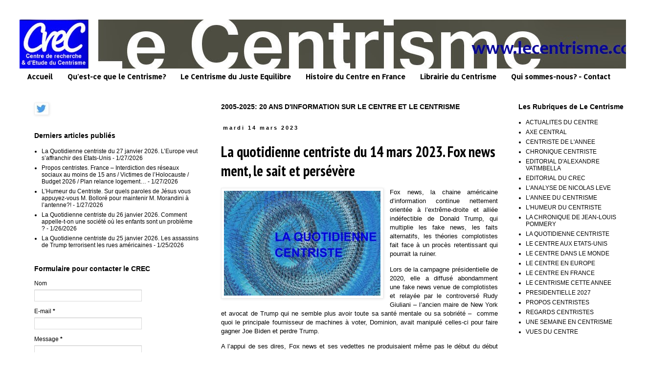

--- FILE ---
content_type: text/javascript; charset=UTF-8
request_url: http://www.lecentrisme.com/2023_03_14_archive.html?action=getFeed&widgetId=Feed1&widgetType=Feed&responseType=js&xssi_token=AOuZoY4P33LnCX5VM00drXWTkXhdf7sXrw%3A1769563265541
body_size: 711
content:
try {
_WidgetManager._HandleControllerResult('Feed1', 'getFeed',{'status': 'ok', 'feed': {'entries': [{'title': 'La Quotidienne centriste du 27 janvier 2026. L\u2019Europe veut s\u2019affranchir des \nEtats-Unis', 'link': 'http://www.lecentrisme.com/2026/01/la-quotidienne-centriste-du-27-janvier.html', 'publishedDate': '2026-01-27T14:11:00.000-08:00', 'author': 'Unknown'}, {'title': 'Propos centristes. France \u2013 Interdiction des r\xe9seaux sociaux au moins de 15 \nans / Victimes de l\u2019Holocauste / Budget 2026 / Plan relance logement\u2026', 'link': 'http://www.lecentrisme.com/2026/01/propos-centristes-france-interdiction.html', 'publishedDate': '2026-01-27T10:37:00.000-08:00', 'author': 'Unknown'}, {'title': 'L\u2019Humeur du Centriste. Sur quels paroles de J\xe9sus vous appuyez-vous M. \nBollor\xe9 pour maintenir M. Morandini \xe0 l\u2019antenne?!', 'link': 'http://www.lecentrisme.com/2026/01/lhumeur-du-centriste-sur-quels-propos.html', 'publishedDate': '2026-01-27T08:37:00.000-08:00', 'author': 'Unknown'}, {'title': 'La Quotidienne centriste du 26 janvier 2026. Comment appelle-t-on une \nsoci\xe9t\xe9 o\xf9 les enfants sont un probl\xe8me ?', 'link': 'http://www.lecentrisme.com/2026/01/la-quotidienne-centriste-du-26-janvier.html', 'publishedDate': '2026-01-26T13:12:00.000-08:00', 'author': 'Unknown'}, {'title': 'La Quotidienne centriste du 25 janvier 2026. Les assassins de Trump \nterrorisent les rues am\xe9ricaines', 'link': 'http://www.lecentrisme.com/2026/01/la-quotidienne-centriste-du-25-janvier.html', 'publishedDate': '2026-01-25T13:08:00.000-08:00', 'author': 'Unknown'}], 'title': 'Le Centrisme'}});
} catch (e) {
  if (typeof log != 'undefined') {
    log('HandleControllerResult failed: ' + e);
  }
}
